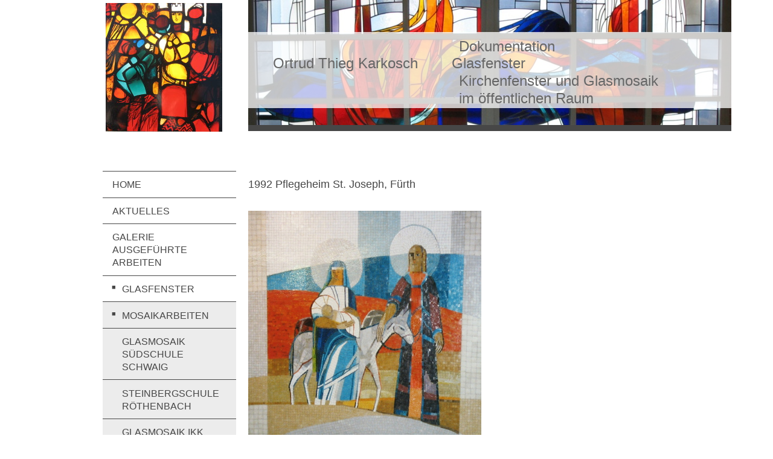

--- FILE ---
content_type: text/html; charset=UTF-8
request_url: https://www.ortrud-thieg-karkosch.de/galerie-ausgef%C3%BChrte-arbeiten/mosaikarbeiten/alten-und-pflegeheim-st-joseph/
body_size: 7211
content:
<!DOCTYPE html>
<html lang="de"  ><head prefix="og: http://ogp.me/ns# fb: http://ogp.me/ns/fb# business: http://ogp.me/ns/business#">
    <meta http-equiv="Content-Type" content="text/html; charset=utf-8"/>
    <meta name="generator" content="IONOS MyWebsite"/>
        
    <link rel="dns-prefetch" href="//cdn.website-start.de/"/>
    <link rel="dns-prefetch" href="//117.mod.mywebsite-editor.com"/>
    <link rel="dns-prefetch" href="https://117.sb.mywebsite-editor.com/"/>
    <link rel="shortcut icon" href="//cdn.website-start.de/favicon.ico"/>
        <title>Kirchenfenster Ortrud Thieg Karkosch - Alten- und Pflegeheim, St. Joseph</title>
    <style type="text/css">@media screen and (max-device-width: 1024px) {.diyw a.switchViewWeb {display: inline !important;}}</style>
    <style type="text/css">@media screen and (min-device-width: 1024px) {
            .mediumScreenDisabled { display:block }
            .smallScreenDisabled { display:block }
        }
        @media screen and (max-device-width: 1024px) { .mediumScreenDisabled { display:none } }
        @media screen and (max-device-width: 568px) { .smallScreenDisabled { display:none } }
                @media screen and (min-width: 1024px) {
            .mobilepreview .mediumScreenDisabled { display:block }
            .mobilepreview .smallScreenDisabled { display:block }
        }
        @media screen and (max-width: 1024px) { .mobilepreview .mediumScreenDisabled { display:none } }
        @media screen and (max-width: 568px) { .mobilepreview .smallScreenDisabled { display:none } }</style>
    <meta name="viewport" content="width=device-width, initial-scale=1, maximum-scale=1, minimal-ui"/>

<meta name="format-detection" content="telephone=no"/>
        <meta name="keywords" content="Galerie, Bilder, Fotos"/>
            <meta name="description" content="Kirchenfenster Ortrud Thieg Karkosch, Haag a.d.Amper"/>
            <meta name="robots" content="index,follow"/>
        <link href="//cdn.website-start.de/templates/2118/style.css?1763478093678" rel="stylesheet" type="text/css"/>
    <link href="https://www.ortrud-thieg-karkosch.de/s/style/theming.css?1706624944" rel="stylesheet" type="text/css"/>
    <link href="//cdn.website-start.de/app/cdn/min/group/web.css?1763478093678" rel="stylesheet" type="text/css"/>
<link href="//cdn.website-start.de/app/cdn/min/moduleserver/css/de_DE/common,shoppingbasket?1763478093678" rel="stylesheet" type="text/css"/>
    <link href="//cdn.website-start.de/app/cdn/min/group/mobilenavigation.css?1763478093678" rel="stylesheet" type="text/css"/>
    <link href="https://117.sb.mywebsite-editor.com/app/logstate2-css.php?site=374654893&amp;t=1768793193" rel="stylesheet" type="text/css"/>

<script type="text/javascript">
    /* <![CDATA[ */
var stagingMode = '';
    /* ]]> */
</script>
<script src="https://117.sb.mywebsite-editor.com/app/logstate-js.php?site=374654893&amp;t=1768793193"></script>

    <link href="//cdn.website-start.de/templates/2118/print.css?1763478093678" rel="stylesheet" media="print" type="text/css"/>
    <script type="text/javascript">
    /* <![CDATA[ */
    var systemurl = 'https://117.sb.mywebsite-editor.com/';
    var webPath = '/';
    var proxyName = '';
    var webServerName = 'www.ortrud-thieg-karkosch.de';
    var sslServerUrl = 'https://www.ortrud-thieg-karkosch.de';
    var nonSslServerUrl = 'http://www.ortrud-thieg-karkosch.de';
    var webserverProtocol = 'http://';
    var nghScriptsUrlPrefix = '//117.mod.mywebsite-editor.com';
    var sessionNamespace = 'DIY_SB';
    var jimdoData = {
        cdnUrl:  '//cdn.website-start.de/',
        messages: {
            lightBox: {
    image : 'Bild',
    of: 'von'
}

        },
        isTrial: 0,
        pageId: 378964    };
    var script_basisID = "374654893";

    diy = window.diy || {};
    diy.web = diy.web || {};

        diy.web.jsBaseUrl = "//cdn.website-start.de/s/build/";

    diy.context = diy.context || {};
    diy.context.type = diy.context.type || 'web';
    /* ]]> */
</script>

<script type="text/javascript" src="//cdn.website-start.de/app/cdn/min/group/web.js?1763478093678" crossorigin="anonymous"></script><script type="text/javascript" src="//cdn.website-start.de/s/build/web.bundle.js?1763478093678" crossorigin="anonymous"></script><script type="text/javascript" src="//cdn.website-start.de/app/cdn/min/group/mobilenavigation.js?1763478093678" crossorigin="anonymous"></script><script src="//cdn.website-start.de/app/cdn/min/moduleserver/js/de_DE/common,shoppingbasket?1763478093678"></script>
<script type="text/javascript" src="https://cdn.website-start.de/proxy/apps/static/resource/dependencies/"></script><script type="text/javascript">
                    if (typeof require !== 'undefined') {
                        require.config({
                            waitSeconds : 10,
                            baseUrl : 'https://cdn.website-start.de/proxy/apps/static/js/'
                        });
                    }
                </script><script type="text/javascript" src="//cdn.website-start.de/app/cdn/min/group/pfcsupport.js?1763478093678" crossorigin="anonymous"></script>    <meta property="og:type" content="business.business"/>
    <meta property="og:url" content="https://www.ortrud-thieg-karkosch.de/galerie-ausgeführte-arbeiten/mosaikarbeiten/alten-und-pflegeheim-st-joseph/"/>
    <meta property="og:title" content="Kirchenfenster Ortrud Thieg Karkosch - Alten- und Pflegeheim, St. Joseph"/>
            <meta property="og:description" content="Kirchenfenster Ortrud Thieg Karkosch, Haag a.d.Amper"/>
                <meta property="og:image" content="https://www.ortrud-thieg-karkosch.de/s/misc/logo.JPG?t=1766598855"/>
        <meta property="business:contact_data:country_name" content="Deutschland"/>
    <meta property="business:contact_data:street_address" content="Am Letten 1"/>
    <meta property="business:contact_data:locality" content="Reichenschwand"/>
    <meta property="business:contact_data:region" content="300"/>
    <meta property="business:contact_data:email" content="info@ortrud-thieg-karkosch.de"/>
    <meta property="business:contact_data:postal_code" content="91244"/>
    <meta property="business:contact_data:phone_number" content="+49 09151 6757"/>
    <meta property="business:contact_data:fax_number" content="+49 09151 6757"/>
    
</head>


<body class="body   cc-pagemode-default diyfeNoSidebar diy-market-de_DE" data-pageid="378964" id="page-378964">
    
    <div class="diyw">
        <div class="diyweb" id="diyfeTop">
  
<nav id="diyfeMobileNav" class="diyfeCA diyfeCA1" role="navigation">
    <a title="Navigation aufklappen/zuklappen">Navigation aufklappen/zuklappen</a>
    <ul class="mainNav1"><li class=" hasSubNavigation"><a data-page-id="103176" href="https://www.ortrud-thieg-karkosch.de/" class=" level_1"><span>Home</span></a><span class="diyfeDropDownSubOpener">&nbsp;</span><div class="diyfeDropDownSubList diyfeCA diyfeCA1"><ul class="mainNav2"><li class=" hasSubNavigation"><a data-page-id="390834" href="https://www.ortrud-thieg-karkosch.de/home/biographie/" class=" level_2"><span>Biographie</span></a></li><li class=" hasSubNavigation"><a data-page-id="390838" href="https://www.ortrud-thieg-karkosch.de/home/öffentliche-aufträge-und-wettbewerbe/" class=" level_2"><span>Öffentliche Aufträge und Wettbewerbe</span></a></li></ul></div></li><li class=" hasSubNavigation"><a data-page-id="390854" href="https://www.ortrud-thieg-karkosch.de/aktuelles/" class=" level_1"><span>Aktuelles</span></a></li><li class="parent hasSubNavigation"><a data-page-id="161148" href="https://www.ortrud-thieg-karkosch.de/galerie-ausgeführte-arbeiten/" class="parent level_1"><span>Galerie ausgeführte Arbeiten</span></a><span class="diyfeDropDownSubOpener">&nbsp;</span><div class="diyfeDropDownSubList diyfeCA diyfeCA1"><ul class="mainNav2"><li class=" hasSubNavigation"><a data-page-id="200588" href="https://www.ortrud-thieg-karkosch.de/galerie-ausgeführte-arbeiten/glasfenster/" class=" level_2"><span>Glasfenster</span></a><span class="diyfeDropDownSubOpener">&nbsp;</span><div class="diyfeDropDownSubList diyfeCA diyfeCA1"><ul class="mainNav3"><li class=" hasSubNavigation"><a data-page-id="161163" href="https://www.ortrud-thieg-karkosch.de/galerie-ausgeführte-arbeiten/glasfenster/landauer-kapelle/" class=" level_3"><span>Landauer Kapelle</span></a></li><li class=" hasSubNavigation"><a data-page-id="161247" href="https://www.ortrud-thieg-karkosch.de/galerie-ausgeführte-arbeiten/glasfenster/kathie-baur-altenheim/" class=" level_3"><span>Kathie-Baur-Altenheim</span></a></li><li class=" hasSubNavigation"><a data-page-id="161299" href="https://www.ortrud-thieg-karkosch.de/galerie-ausgeführte-arbeiten/glasfenster/aussegnungs-halle-stadt-rehau/" class=" level_3"><span>Aussegnungs- halle Stadt Rehau</span></a></li><li class=" hasSubNavigation"><a data-page-id="161323" href="https://www.ortrud-thieg-karkosch.de/galerie-ausgeführte-arbeiten/glasfenster/georg-schönweiß-altenheim/" class=" level_3"><span>Georg-Schönweiß-Altenheim</span></a></li><li class=" hasSubNavigation"><a data-page-id="161333" href="https://www.ortrud-thieg-karkosch.de/galerie-ausgeführte-arbeiten/glasfenster/volksschule-reichenschwand/" class=" level_3"><span>Volksschule Reichenschwand</span></a></li><li class=" hasSubNavigation"><a data-page-id="161344" href="https://www.ortrud-thieg-karkosch.de/galerie-ausgeführte-arbeiten/glasfenster/neustadt-aisch/" class=" level_3"><span>Neustadt/Aisch</span></a></li><li class=" hasSubNavigation"><a data-page-id="162489" href="https://www.ortrud-thieg-karkosch.de/galerie-ausgeführte-arbeiten/glasfenster/röthenbach/" class=" level_3"><span>Röthenbach</span></a></li><li class=" hasSubNavigation"><a data-page-id="263235" href="https://www.ortrud-thieg-karkosch.de/galerie-ausgeführte-arbeiten/glasfenster/st-stephan-nürnberg/" class=" level_3"><span>St. Stephan, Nürnberg</span></a></li><li class=" hasSubNavigation"><a data-page-id="323076" href="https://www.ortrud-thieg-karkosch.de/galerie-ausgeführte-arbeiten/glasfenster/auferstehungs-kirche-zerzabelshof/" class=" level_3"><span>Auferstehungs- kirche Zerzabelshof</span></a></li><li class=" hasSubNavigation"><a data-page-id="339248" href="https://www.ortrud-thieg-karkosch.de/galerie-ausgeführte-arbeiten/glasfenster/neumannbau-st-elisabeth/" class=" level_3"><span>Neumannbau, St. Elisabeth</span></a></li><li class=" hasSubNavigation"><a data-page-id="339249" href="https://www.ortrud-thieg-karkosch.de/galerie-ausgeführte-arbeiten/glasfenster/leichenhalle-bad-windsheim/" class=" level_3"><span>Leichenhalle Bad Windsheim</span></a></li><li class=" hasSubNavigation"><a data-page-id="339256" href="https://www.ortrud-thieg-karkosch.de/galerie-ausgeführte-arbeiten/glasfenster/jakobus-von-hauck-stift-nürnberg/" class=" level_3"><span>Jakobus-von-Hauck-Stift, Nürnberg</span></a></li><li class=" hasSubNavigation"><a data-page-id="339257" href="https://www.ortrud-thieg-karkosch.de/galerie-ausgeführte-arbeiten/glasfenster/klinikum-i-nürnberg/" class=" level_3"><span>Klinikum I., Nürnberg</span></a></li><li class=" hasSubNavigation"><a data-page-id="378940" href="https://www.ortrud-thieg-karkosch.de/galerie-ausgeführte-arbeiten/glasfenster/klinikum-hallerwiese-nürnberg/" class=" level_3"><span>Klinikum Hallerwiese Nürnberg</span></a></li><li class=" hasSubNavigation"><a data-page-id="339258" href="https://www.ortrud-thieg-karkosch.de/galerie-ausgeführte-arbeiten/glasfenster/st-leonhard-leinburg/" class=" level_3"><span>St. Leonhard, Leinburg</span></a></li><li class=" hasSubNavigation"><a data-page-id="339304" href="https://www.ortrud-thieg-karkosch.de/galerie-ausgeführte-arbeiten/glasfenster/rupert-meier-kapelle-nürnberg/" class=" level_3"><span>Rupert-Meier-Kapelle, Nürnberg</span></a></li><li class=" hasSubNavigation"><a data-page-id="378951" href="https://www.ortrud-thieg-karkosch.de/galerie-ausgeführte-arbeiten/glasfenster/st-martin-nürnberg/" class=" level_3"><span>St. Martin, Nürnberg</span></a></li><li class=" hasSubNavigation"><a data-page-id="378952" href="https://www.ortrud-thieg-karkosch.de/galerie-ausgeführte-arbeiten/glasfenster/st-willibald-nürnberg/" class=" level_3"><span>St. Willibald, Nürnberg</span></a></li><li class=" hasSubNavigation"><a data-page-id="378960" href="https://www.ortrud-thieg-karkosch.de/galerie-ausgeführte-arbeiten/glasfenster/amt-für-gemeindedienst-nürnberg/" class=" level_3"><span>Amt für Gemeindedienst, Nürnberg</span></a></li><li class=" hasSubNavigation"><a data-page-id="378953" href="https://www.ortrud-thieg-karkosch.de/galerie-ausgeführte-arbeiten/glasfenster/st-joseph-alten-und-pflegeheim-fürth/" class=" level_3"><span>St. Joseph Alten- und Pflegeheim, Fürth</span></a></li><li class=" hasSubNavigation"><a data-page-id="378954" href="https://www.ortrud-thieg-karkosch.de/galerie-ausgeführte-arbeiten/glasfenster/heldsbach-papua-neuguinea/" class=" level_3"><span>Heldsbach, Papua Neuguinea</span></a></li><li class=" hasSubNavigation"><a data-page-id="378955" href="https://www.ortrud-thieg-karkosch.de/galerie-ausgeführte-arbeiten/glasfenster/haus-t-haag-a-d-amper/" class=" level_3"><span>Haus T., Haag a.d. Amper</span></a></li><li class=" hasSubNavigation"><a data-page-id="513335" href="https://www.ortrud-thieg-karkosch.de/galerie-ausgeführte-arbeiten/glasfenster/spitalkirche-hersbruck/" class=" level_3"><span>Spitalkirche Hersbruck</span></a></li></ul></div></li><li class="parent hasSubNavigation"><a data-page-id="200616" href="https://www.ortrud-thieg-karkosch.de/galerie-ausgeführte-arbeiten/mosaikarbeiten/" class="parent level_2"><span>Mosaikarbeiten</span></a><span class="diyfeDropDownSubOpener">&nbsp;</span><div class="diyfeDropDownSubList diyfeCA diyfeCA1"><ul class="mainNav3"><li class=" hasSubNavigation"><a data-page-id="161309" href="https://www.ortrud-thieg-karkosch.de/galerie-ausgeführte-arbeiten/mosaikarbeiten/glasmosaik-südschule-schwaig/" class=" level_3"><span>Glasmosaik Südschule Schwaig</span></a></li><li class=" hasSubNavigation"><a data-page-id="516201" href="https://www.ortrud-thieg-karkosch.de/galerie-ausgeführte-arbeiten/mosaikarbeiten/steinbergschule-röthenbach/" class=" level_3"><span>Steinbergschule Röthenbach</span></a></li><li class=" hasSubNavigation"><a data-page-id="162494" href="https://www.ortrud-thieg-karkosch.de/galerie-ausgeführte-arbeiten/mosaikarbeiten/glasmosaik-ikk-nürnberg/" class=" level_3"><span>Glasmosaik IKK Nürnberg</span></a></li><li class=" hasSubNavigation"><a data-page-id="323104" href="https://www.ortrud-thieg-karkosch.de/galerie-ausgeführte-arbeiten/mosaikarbeiten/krankenhaus-ingolstadt/" class=" level_3"><span>Krankenhaus Ingolstadt</span></a></li><li class=" hasSubNavigation"><a data-page-id="323115" href="https://www.ortrud-thieg-karkosch.de/galerie-ausgeführte-arbeiten/mosaikarbeiten/staatl-realschule-lauf/" class=" level_3"><span>Staatl. Realschule Lauf</span></a></li><li class=" hasSubNavigation"><a data-page-id="378962" href="https://www.ortrud-thieg-karkosch.de/galerie-ausgeführte-arbeiten/mosaikarbeiten/alten-und-pflegeheim-st-martin/" class=" level_3"><span>Alten- und Pflegeheim, St. Martin</span></a></li><li class="current hasSubNavigation"><a data-page-id="378964" href="https://www.ortrud-thieg-karkosch.de/galerie-ausgeführte-arbeiten/mosaikarbeiten/alten-und-pflegeheim-st-joseph/" class="current level_3"><span>Alten- und Pflegeheim, St. Joseph</span></a></li><li class=" hasSubNavigation"><a data-page-id="500634" href="https://www.ortrud-thieg-karkosch.de/galerie-ausgeführte-arbeiten/mosaikarbeiten/landratsamt-nürnberger-land/" class=" level_3"><span>Landratsamt Nürnberger Land</span></a></li></ul></div></li><li class=" hasSubNavigation"><a data-page-id="161326" href="https://www.ortrud-thieg-karkosch.de/galerie-ausgeführte-arbeiten/relief-aok-nürnberg/" class=" level_2"><span>Relief AOK Nürnberg</span></a></li></ul></div></li><li class=" hasSubNavigation"><a data-page-id="398466" href="https://www.ortrud-thieg-karkosch.de/kontakt/" class=" level_1"><span>Kontakt</span></a></li><li class=" hasSubNavigation"><a data-page-id="406888" href="https://www.ortrud-thieg-karkosch.de/impressum-datenschutz/" class=" level_1"><span>Impressum Datenschutz</span></a></li></ul></nav>
  <div class="diywebLiveArea diyfeCA diyfeCA1">
    <div class="diyfeGridGroup">
      <div class="diywebSecondary diyfeGE">
        <div class="diywebLogo diyfeCA diyfeCA2">
          
    <style type="text/css" media="all">
        /* <![CDATA[ */
                .diyw #website-logo {
            text-align: left !important;
                        padding: 0px 0;
                    }
        
                /* ]]> */
    </style>

    <div id="website-logo">
            <a href="https://www.ortrud-thieg-karkosch.de/"><img class="website-logo-image" width="193" src="https://www.ortrud-thieg-karkosch.de/s/misc/logo.JPG?t=1766598855" alt=""/></a>

            
            </div>


        </div>
        <div id="diywebAppContainer1st"></div>
        <div class="diywebNav diywebNavMain diywebNav123 diyfeCA diyfeCA1">
          <div class="diywebGutter">
            <div class="webnavigation"><ul id="mainNav1" class="mainNav1"><li class="navTopItemGroup_1"><a data-page-id="103176" href="https://www.ortrud-thieg-karkosch.de/" class="level_1"><span>Home</span></a></li><li class="navTopItemGroup_2"><a data-page-id="390854" href="https://www.ortrud-thieg-karkosch.de/aktuelles/" class="level_1"><span>Aktuelles</span></a></li><li class="navTopItemGroup_3"><a data-page-id="161148" href="https://www.ortrud-thieg-karkosch.de/galerie-ausgeführte-arbeiten/" class="parent level_1"><span>Galerie ausgeführte Arbeiten</span></a></li><li><ul id="mainNav2" class="mainNav2"><li class="navTopItemGroup_3"><a data-page-id="200588" href="https://www.ortrud-thieg-karkosch.de/galerie-ausgeführte-arbeiten/glasfenster/" class="level_2"><span>Glasfenster</span></a></li><li class="navTopItemGroup_3"><a data-page-id="200616" href="https://www.ortrud-thieg-karkosch.de/galerie-ausgeführte-arbeiten/mosaikarbeiten/" class="parent level_2"><span>Mosaikarbeiten</span></a></li><li><ul id="mainNav3" class="mainNav3"><li class="navTopItemGroup_3"><a data-page-id="161309" href="https://www.ortrud-thieg-karkosch.de/galerie-ausgeführte-arbeiten/mosaikarbeiten/glasmosaik-südschule-schwaig/" class="level_3"><span>Glasmosaik Südschule Schwaig</span></a></li><li class="navTopItemGroup_3"><a data-page-id="516201" href="https://www.ortrud-thieg-karkosch.de/galerie-ausgeführte-arbeiten/mosaikarbeiten/steinbergschule-röthenbach/" class="level_3"><span>Steinbergschule Röthenbach</span></a></li><li class="navTopItemGroup_3"><a data-page-id="162494" href="https://www.ortrud-thieg-karkosch.de/galerie-ausgeführte-arbeiten/mosaikarbeiten/glasmosaik-ikk-nürnberg/" class="level_3"><span>Glasmosaik IKK Nürnberg</span></a></li><li class="navTopItemGroup_3"><a data-page-id="323104" href="https://www.ortrud-thieg-karkosch.de/galerie-ausgeführte-arbeiten/mosaikarbeiten/krankenhaus-ingolstadt/" class="level_3"><span>Krankenhaus Ingolstadt</span></a></li><li class="navTopItemGroup_3"><a data-page-id="323115" href="https://www.ortrud-thieg-karkosch.de/galerie-ausgeführte-arbeiten/mosaikarbeiten/staatl-realschule-lauf/" class="level_3"><span>Staatl. Realschule Lauf</span></a></li><li class="navTopItemGroup_3"><a data-page-id="378962" href="https://www.ortrud-thieg-karkosch.de/galerie-ausgeführte-arbeiten/mosaikarbeiten/alten-und-pflegeheim-st-martin/" class="level_3"><span>Alten- und Pflegeheim, St. Martin</span></a></li><li class="navTopItemGroup_3"><a data-page-id="378964" href="https://www.ortrud-thieg-karkosch.de/galerie-ausgeführte-arbeiten/mosaikarbeiten/alten-und-pflegeheim-st-joseph/" class="current level_3"><span>Alten- und Pflegeheim, St. Joseph</span></a></li><li class="navTopItemGroup_3"><a data-page-id="500634" href="https://www.ortrud-thieg-karkosch.de/galerie-ausgeführte-arbeiten/mosaikarbeiten/landratsamt-nürnberger-land/" class="level_3"><span>Landratsamt Nürnberger Land</span></a></li></ul></li><li class="navTopItemGroup_3"><a data-page-id="161326" href="https://www.ortrud-thieg-karkosch.de/galerie-ausgeführte-arbeiten/relief-aok-nürnberg/" class="level_2"><span>Relief AOK Nürnberg</span></a></li></ul></li><li class="navTopItemGroup_4"><a data-page-id="398466" href="https://www.ortrud-thieg-karkosch.de/kontakt/" class="level_1"><span>Kontakt</span></a></li><li class="navTopItemGroup_5"><a data-page-id="406888" href="https://www.ortrud-thieg-karkosch.de/impressum-datenschutz/" class="level_1"><span>Impressum Datenschutz</span></a></li></ul></div>
          </div>
        </div>
        <div class="diywebSidebar diyfeCA diyfeCA3 ">
          <div class="diywebGutter">
            
          </div>
        </div><!-- .diywebSidebar -->
      </div><!-- .diywebSecondary -->
      <div class="diywebMain diyfeGE">
        <div class="diywebGutter">
          <div class="diywebEmotionHeader">
            
<style type="text/css" media="all">
.diyw div#emotion-header {
        max-width: 800px;
        max-height: 207px;
                background: #EEEEEE;
    }

.diyw div#emotion-header-title-bg {
    left: 0%;
    top: 20%;
    width: 100%;
    height: 61%;

    background-color: #ffffff;
    opacity: 0.75;
    filter: alpha(opacity = 74.62);
    }

.diyw div#emotion-header strong#emotion-header-title {
    left: 20%;
    top: 20%;
    color: #666666;
        font: normal normal 24px/120% Helvetica, 'Helvetica Neue', 'Trebuchet MS', sans-serif;
}

.diyw div#emotion-no-bg-container{
    max-height: 207px;
}

.diyw div#emotion-no-bg-container .emotion-no-bg-height {
    margin-top: 25.88%;
}
</style>
<div id="emotion-header" data-action="loadView" data-params="active" data-imagescount="1">
            <img src="https://www.ortrud-thieg-karkosch.de/s/img/emotionheader.jpeg?1555959584.800px.207px" id="emotion-header-img" alt=""/>
            
        <div id="ehSlideshowPlaceholder">
            <div id="ehSlideShow">
                <div class="slide-container">
                                        <div style="background-color: #EEEEEE">
                            <img src="https://www.ortrud-thieg-karkosch.de/s/img/emotionheader.jpeg?1555959584.800px.207px" alt=""/>
                        </div>
                                    </div>
            </div>
        </div>


        <script type="text/javascript">
        //<![CDATA[
                diy.module.emotionHeader.slideShow.init({ slides: [{"url":"https:\/\/www.ortrud-thieg-karkosch.de\/s\/img\/emotionheader.jpeg?1555959584.800px.207px","image_alt":"","bgColor":"#EEEEEE"}] });
        //]]>
        </script>

    
    
                  	<div id="emotion-header-title-bg"></div>
    
            <strong id="emotion-header-title" style="text-align: left">
                                            Dokumentation
Ortrud Thieg Karkosch        Glasfenster
                                            Kirchenfenster und Glasmosaik
                                            im öffentlichen Raum

</strong>
                    <div class="notranslate">
                <svg xmlns="http://www.w3.org/2000/svg" version="1.1" id="emotion-header-title-svg" viewBox="0 0 800 207" preserveAspectRatio="xMinYMin meet"><text style="font-family:Helvetica, 'Helvetica Neue', 'Trebuchet MS', sans-serif;font-size:24px;font-style:normal;font-weight:normal;fill:#666666;line-height:1.2em;"><tspan x="0" style="text-anchor: start" dy="0.95em"> </tspan><tspan x="0" style="text-anchor: start" dy="1.2em">                                            Dokumentation</tspan><tspan x="0" style="text-anchor: start" dy="1.2em">Ortrud Thieg Karkosch        Glasfenster</tspan><tspan x="0" style="text-anchor: start" dy="1.2em">                                            Kirchenfenster und Glasmosaik</tspan><tspan x="0" style="text-anchor: start" dy="1.2em">                                            im öffentlichen Raum</tspan><tspan x="0" style="text-anchor: start" dy="1.2em"> </tspan><tspan x="0" style="text-anchor: start" dy="1.2em"> </tspan></text></svg>
            </div>
            
    
    <script type="text/javascript">
    //<![CDATA[
    (function ($) {
        function enableSvgTitle() {
                        var titleSvg = $('svg#emotion-header-title-svg'),
                titleHtml = $('#emotion-header-title'),
                emoWidthAbs = 800,
                emoHeightAbs = 207,
                offsetParent,
                titlePosition,
                svgBoxWidth,
                svgBoxHeight;

                        if (titleSvg.length && titleHtml.length) {
                offsetParent = titleHtml.offsetParent();
                titlePosition = titleHtml.position();
                svgBoxWidth = titleHtml.width();
                svgBoxHeight = titleHtml.height();

                                titleSvg.get(0).setAttribute('viewBox', '0 0 ' + svgBoxWidth + ' ' + svgBoxHeight);
                titleSvg.css({
                   left: Math.roundTo(100 * titlePosition.left / offsetParent.width(), 3) + '%',
                   top: Math.roundTo(100 * titlePosition.top / offsetParent.height(), 3) + '%',
                   width: Math.roundTo(100 * svgBoxWidth / emoWidthAbs, 3) + '%',
                   height: Math.roundTo(100 * svgBoxHeight / emoHeightAbs, 3) + '%'
                });

                titleHtml.css('visibility','hidden');
                titleSvg.css('visibility','visible');
            }
        }

        
            var posFunc = function($, overrideSize) {
                var elems = [], containerWidth, containerHeight;
                                    elems.push({
                        selector: '#emotion-header-title',
                        overrideSize: true,
                        horPos: 25.43,
                        vertPos: 85.29                    });
                    lastTitleWidth = $('#emotion-header-title').width();
                                                elems.push({
                    selector: '#emotion-header-title-bg',
                    horPos: 0,
                    vertPos: 65.29                });
                                
                containerWidth = parseInt('800');
                containerHeight = parseInt('207');

                for (var i = 0; i < elems.length; ++i) {
                    var el = elems[i],
                        $el = $(el.selector),
                        pos = {
                            left: el.horPos,
                            top: el.vertPos
                        };
                    if (!$el.length) continue;
                    var anchorPos = $el.anchorPosition();
                    anchorPos.$container = $('#emotion-header');

                    if (overrideSize === true || el.overrideSize === true) {
                        anchorPos.setContainerSize(containerWidth, containerHeight);
                    } else {
                        anchorPos.setContainerSize(null, null);
                    }

                    var pxPos = anchorPos.fromAnchorPosition(pos),
                        pcPos = anchorPos.toPercentPosition(pxPos);

                    var elPos = {};
                    if (!isNaN(parseFloat(pcPos.top)) && isFinite(pcPos.top)) {
                        elPos.top = pcPos.top + '%';
                    }
                    if (!isNaN(parseFloat(pcPos.left)) && isFinite(pcPos.left)) {
                        elPos.left = pcPos.left + '%';
                    }
                    $el.css(elPos);
                }

                // switch to svg title
                enableSvgTitle();
            };

                        var $emotionImg = jQuery('#emotion-header-img');
            if ($emotionImg.length > 0) {
                // first position the element based on stored size
                posFunc(jQuery, true);

                // trigger reposition using the real size when the element is loaded
                var ehLoadEvTriggered = false;
                $emotionImg.one('load', function(){
                    posFunc(jQuery);
                    ehLoadEvTriggered = true;
                                        diy.module.emotionHeader.slideShow.start();
                                    }).each(function() {
                                        if(this.complete || typeof this.complete === 'undefined') {
                        jQuery(this).load();
                    }
                });

                                noLoadTriggeredTimeoutId = setTimeout(function() {
                    if (!ehLoadEvTriggered) {
                        posFunc(jQuery);
                    }
                    window.clearTimeout(noLoadTriggeredTimeoutId)
                }, 5000);//after 5 seconds
            } else {
                jQuery(function(){
                    posFunc(jQuery);
                });
            }

                        if (jQuery.isBrowser && jQuery.isBrowser.ie8) {
                var longTitleRepositionCalls = 0;
                longTitleRepositionInterval = setInterval(function() {
                    if (lastTitleWidth > 0 && lastTitleWidth != jQuery('#emotion-header-title').width()) {
                        posFunc(jQuery);
                    }
                    longTitleRepositionCalls++;
                    // try this for 5 seconds
                    if (longTitleRepositionCalls === 5) {
                        window.clearInterval(longTitleRepositionInterval);
                    }
                }, 1000);//each 1 second
            }

            }(jQuery));
    //]]>
    </script>

    </div>

          </div>
          <div class="diywebContent">
            
        <div id="content_area">
        	<div id="content_start"></div>
        	
        
        <div id="matrix_974589" class="sortable-matrix" data-matrixId="974589"><div class="n module-type-text diyfeLiveArea "> <p> </p>
<p><span style="font-size:18px;">1992 Pflegeheim St. Joseph, Fürth</span></p>
<p> </p>
<p> </p> </div><div class="n module-type-imageSubtitle diyfeLiveArea "> <div class="clearover imageSubtitle" id="imageSubtitle-10207285">
    <div class="align-container align-left" style="max-width: 386px">
        <a class="imagewrapper" href="https://www.ortrud-thieg-karkosch.de/s/cc_images/teaserbox_11284896.jpeg?t=1473185837" rel="lightbox[10207285]">
            <img id="image_11284896" src="https://www.ortrud-thieg-karkosch.de/s/cc_images/cache_11284896.jpeg?t=1473185837" alt="" style="max-width: 386px; height:auto"/>
        </a>

        
    </div>

</div>

<script type="text/javascript">
//<![CDATA[
jQuery(function($) {
    var $target = $('#imageSubtitle-10207285');

    if ($.fn.swipebox && Modernizr.touch) {
        $target
            .find('a[rel*="lightbox"]')
            .addClass('swipebox')
            .swipebox();
    } else {
        $target.tinyLightbox({
            item: 'a[rel*="lightbox"]',
            cycle: false,
            hideNavigation: true
        });
    }
});
//]]>
</script>
 </div><div class="n module-type-text diyfeLiveArea "> <p align="center" style="margin-bottom:0cm;line-height:100%;"> </p>
<p align="center" style="margin-bottom:0cm;line-height:100%;"> </p>
<p style="margin-bottom: 0cm; line-height: 100%;"><span style="font-family:stewardson;"><strong>1992 Mosaikwand für die Eingangshalle im St. Joseph</strong></span> <span style="font-size:medium;"><span style="font-family:stewardson;"><span style="font-size:12pt;"><span style="font-size:12pt;"><span style="font-size:12pt;"><span style="font-size:12pt;"><strong>Alten-
und</strong></span></span></span></span></span></span></p>
<p style="margin-bottom: 0cm; line-height: 100%;"><span style="font-size:medium;"><span style="font-family:stewardson;"><span style="font-size:12pt;"><span style="font-size:12pt;"><span style="font-size:12pt;"><span style="font-size:12pt;"><strong>Pflegeheim,</strong></span></span></span></span></span></span> <span style="font-size:medium;"><span style="font-family:stewardson;"><span style="font-size:12pt;"><span style="font-size:12pt;"><span style="font-size:12pt;"><span style="font-size:12pt;"><span style="font-weight:normal;">Fürth</span></span></span></span></span></span></span></p>
<p style="margin-bottom: 0cm; line-height: 100%;"> </p>
<p style="margin-bottom: 0cm; line-height: 100%;"><span style="font-family:stewardson;">Auftraggeber: Caritasverband Nürnberg, Pater Dr. Karl Holzbauer SJ</span></p>
<p style="margin-bottom: 0cm; line-height: 100%;"> </p>
<p style="margin-bottom: 0cm; line-height: 100%;"><span style="font-family:stewardson;">Größe 2,00 m x 2,23 m</span></p>
<p style="margin-bottom: 0cm; line-height: 100%;"> </p>
<p style="margin-bottom: 0cm; line-height: 100%;"><span style="font-family:stewardson;"><em>Thema vom Auftraggeber vorgegeben:</em></span></p>
<p style="margin-bottom: 0cm; line-height: 100%;"> </p>
<p style="margin-bottom: 0cm; line-height: 100%;"><span style="font-family:stewardson;"><em>Flucht der Heiligen Familie aus Ägypten</em></span></p> </div></div>
        
        
        </div>
          </div>
        </div>
        <div class="diyfeRespSidebar"></div>
      </div>
    </div><!-- .diyfeGridGroup -->
    <div class="diywebFooter">
      <div class="diywebGutter">
        <div class="diyfeGE diyfeCA diyfeCA4">
          <div id="contentfooter">
    <div class="leftrow">
                        <a rel="nofollow" href="javascript:window.print();">
                    <img class="inline" height="14" width="18" src="//cdn.website-start.de/s/img/cc/printer.gif" alt=""/>
                    Druckversion                </a> <span class="footer-separator">|</span>
                <a href="https://www.ortrud-thieg-karkosch.de/sitemap/">Sitemap</a>
                        <br/> © Kirchenfenster Ortrud Thieg Karkosch
            </div>
    <script type="text/javascript">
        window.diy.ux.Captcha.locales = {
            generateNewCode: 'Neuen Code generieren',
            enterCode: 'Bitte geben Sie den Code ein'
        };
        window.diy.ux.Cap2.locales = {
            generateNewCode: 'Neuen Code generieren',
            enterCode: 'Bitte geben Sie den Code ein'
        };
    </script>
    <div class="rightrow">
                    <span class="loggedout">
                <a rel="nofollow" id="login" href="https://login.1and1-editor.com/374654893/www.ortrud-thieg-karkosch.de/de?pageId=378964">
                    Login                </a>
            </span>
                <p><a class="diyw switchViewWeb" href="javascript:switchView('desktop');">Webansicht</a><a class="diyw switchViewMobile" href="javascript:switchView('mobile');">Mobile-Ansicht</a></p>
                <span class="loggedin">
            <a rel="nofollow" id="logout" href="https://117.sb.mywebsite-editor.com/app/cms/logout.php">Logout</a> <span class="footer-separator">|</span>
            <a rel="nofollow" id="edit" href="https://117.sb.mywebsite-editor.com/app/374654893/378964/">Seite bearbeiten</a>
        </span>
    </div>
</div>
            <div id="loginbox" class="hidden">
                <script type="text/javascript">
                    /* <![CDATA[ */
                    function forgotpw_popup() {
                        var url = 'https://passwort.1und1.de/xml/request/RequestStart';
                        fenster = window.open(url, "fenster1", "width=600,height=400,status=yes,scrollbars=yes,resizable=yes");
                        // IE8 doesn't return the window reference instantly or at all.
                        // It may appear the call failed and fenster is null
                        if (fenster && fenster.focus) {
                            fenster.focus();
                        }
                    }
                    /* ]]> */
                </script>
                                <img class="logo" src="//cdn.website-start.de/s/img/logo.gif" alt="IONOS" title="IONOS"/>

                <div id="loginboxOuter"></div>
            </div>
        

          <a class="diyfeTopLink" href="#top">↑</a>
        </div>
      </div>
    </div><!-- .diywebFooter -->
  </div>
</div><!-- .diyweb -->
    </div>

    
    </body>


<!-- rendered at Wed, 24 Dec 2025 18:54:15 +0100 -->
</html>
